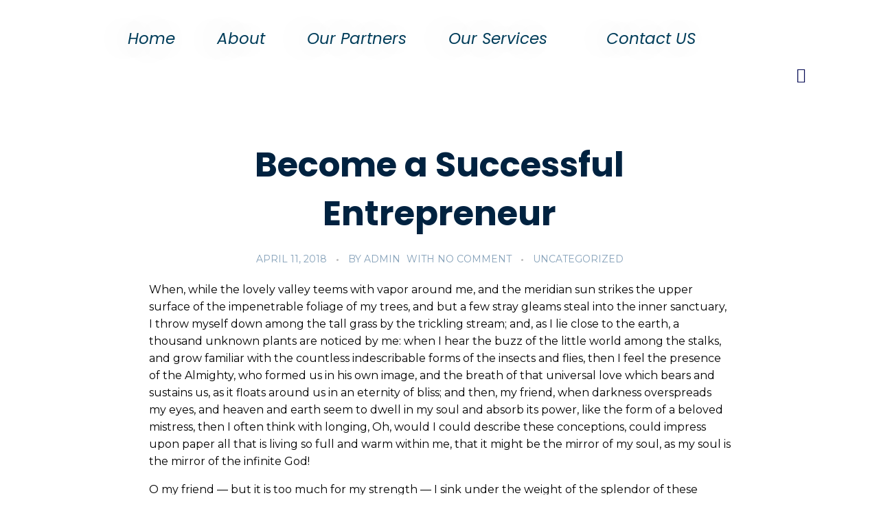

--- FILE ---
content_type: text/html; charset=UTF-8
request_url: https://qsoman.com/2018/04/11/become-a-successful-entrepreneur-3/
body_size: 18423
content:
<!DOCTYPE html>
<!--[if IE 9 ]>   <html class="no-js oldie ie9 ie" lang="en-US" > <![endif]-->
<!--[if (gt IE 9)|!(IE)]><!--> <html class="no-js" lang="en-US" > <!--<![endif]-->
<head>
        <meta charset="UTF-8" >
        <meta http-equiv="X-UA-Compatible" content="IE=edge">
        <!-- devices setting -->
        <meta name="viewport"   content="initial-scale=1,user-scalable=no,width=device-width">

<!-- outputs by wp_head -->
<title>Become a Successful Entrepreneur &#8211; qsoman</title>
<meta name='robots' content='max-image-preview:large' />
<link rel="alternate" type="application/rss+xml" title="qsoman &raquo; Feed" href="https://qsoman.com/feed/" />
<link rel="alternate" type="application/rss+xml" title="qsoman &raquo; Comments Feed" href="https://qsoman.com/comments/feed/" />
<link rel="alternate" type="application/rss+xml" title="qsoman &raquo; Become a Successful Entrepreneur Comments Feed" href="https://qsoman.com/2018/04/11/become-a-successful-entrepreneur-3/feed/" />
<link rel="alternate" title="oEmbed (JSON)" type="application/json+oembed" href="https://qsoman.com/wp-json/oembed/1.0/embed?url=https%3A%2F%2Fqsoman.com%2F2018%2F04%2F11%2Fbecome-a-successful-entrepreneur-3%2F" />
<link rel="alternate" title="oEmbed (XML)" type="text/xml+oembed" href="https://qsoman.com/wp-json/oembed/1.0/embed?url=https%3A%2F%2Fqsoman.com%2F2018%2F04%2F11%2Fbecome-a-successful-entrepreneur-3%2F&#038;format=xml" />
<style id='wp-img-auto-sizes-contain-inline-css'>
img:is([sizes=auto i],[sizes^="auto," i]){contain-intrinsic-size:3000px 1500px}
/*# sourceURL=wp-img-auto-sizes-contain-inline-css */
</style>
<style id='wp-emoji-styles-inline-css'>

	img.wp-smiley, img.emoji {
		display: inline !important;
		border: none !important;
		box-shadow: none !important;
		height: 1em !important;
		width: 1em !important;
		margin: 0 0.07em !important;
		vertical-align: -0.1em !important;
		background: none !important;
		padding: 0 !important;
	}
/*# sourceURL=wp-emoji-styles-inline-css */
</style>
<link rel='stylesheet' id='wp-block-library-css' href='https://qsoman.com/wp-includes/css/dist/block-library/style.min.css?ver=6.9' media='all' />
<style id='wp-block-paragraph-inline-css'>
.is-small-text{font-size:.875em}.is-regular-text{font-size:1em}.is-large-text{font-size:2.25em}.is-larger-text{font-size:3em}.has-drop-cap:not(:focus):first-letter{float:left;font-size:8.4em;font-style:normal;font-weight:100;line-height:.68;margin:.05em .1em 0 0;text-transform:uppercase}body.rtl .has-drop-cap:not(:focus):first-letter{float:none;margin-left:.1em}p.has-drop-cap.has-background{overflow:hidden}:root :where(p.has-background){padding:1.25em 2.375em}:where(p.has-text-color:not(.has-link-color)) a{color:inherit}p.has-text-align-left[style*="writing-mode:vertical-lr"],p.has-text-align-right[style*="writing-mode:vertical-rl"]{rotate:180deg}
/*# sourceURL=https://qsoman.com/wp-includes/blocks/paragraph/style.min.css */
</style>
<style id='global-styles-inline-css'>
:root{--wp--preset--aspect-ratio--square: 1;--wp--preset--aspect-ratio--4-3: 4/3;--wp--preset--aspect-ratio--3-4: 3/4;--wp--preset--aspect-ratio--3-2: 3/2;--wp--preset--aspect-ratio--2-3: 2/3;--wp--preset--aspect-ratio--16-9: 16/9;--wp--preset--aspect-ratio--9-16: 9/16;--wp--preset--color--black: #000000;--wp--preset--color--cyan-bluish-gray: #abb8c3;--wp--preset--color--white: #ffffff;--wp--preset--color--pale-pink: #f78da7;--wp--preset--color--vivid-red: #cf2e2e;--wp--preset--color--luminous-vivid-orange: #ff6900;--wp--preset--color--luminous-vivid-amber: #fcb900;--wp--preset--color--light-green-cyan: #7bdcb5;--wp--preset--color--vivid-green-cyan: #00d084;--wp--preset--color--pale-cyan-blue: #8ed1fc;--wp--preset--color--vivid-cyan-blue: #0693e3;--wp--preset--color--vivid-purple: #9b51e0;--wp--preset--gradient--vivid-cyan-blue-to-vivid-purple: linear-gradient(135deg,rgb(6,147,227) 0%,rgb(155,81,224) 100%);--wp--preset--gradient--light-green-cyan-to-vivid-green-cyan: linear-gradient(135deg,rgb(122,220,180) 0%,rgb(0,208,130) 100%);--wp--preset--gradient--luminous-vivid-amber-to-luminous-vivid-orange: linear-gradient(135deg,rgb(252,185,0) 0%,rgb(255,105,0) 100%);--wp--preset--gradient--luminous-vivid-orange-to-vivid-red: linear-gradient(135deg,rgb(255,105,0) 0%,rgb(207,46,46) 100%);--wp--preset--gradient--very-light-gray-to-cyan-bluish-gray: linear-gradient(135deg,rgb(238,238,238) 0%,rgb(169,184,195) 100%);--wp--preset--gradient--cool-to-warm-spectrum: linear-gradient(135deg,rgb(74,234,220) 0%,rgb(151,120,209) 20%,rgb(207,42,186) 40%,rgb(238,44,130) 60%,rgb(251,105,98) 80%,rgb(254,248,76) 100%);--wp--preset--gradient--blush-light-purple: linear-gradient(135deg,rgb(255,206,236) 0%,rgb(152,150,240) 100%);--wp--preset--gradient--blush-bordeaux: linear-gradient(135deg,rgb(254,205,165) 0%,rgb(254,45,45) 50%,rgb(107,0,62) 100%);--wp--preset--gradient--luminous-dusk: linear-gradient(135deg,rgb(255,203,112) 0%,rgb(199,81,192) 50%,rgb(65,88,208) 100%);--wp--preset--gradient--pale-ocean: linear-gradient(135deg,rgb(255,245,203) 0%,rgb(182,227,212) 50%,rgb(51,167,181) 100%);--wp--preset--gradient--electric-grass: linear-gradient(135deg,rgb(202,248,128) 0%,rgb(113,206,126) 100%);--wp--preset--gradient--midnight: linear-gradient(135deg,rgb(2,3,129) 0%,rgb(40,116,252) 100%);--wp--preset--font-size--small: 13px;--wp--preset--font-size--medium: 20px;--wp--preset--font-size--large: 36px;--wp--preset--font-size--x-large: 42px;--wp--preset--spacing--20: 0.44rem;--wp--preset--spacing--30: 0.67rem;--wp--preset--spacing--40: 1rem;--wp--preset--spacing--50: 1.5rem;--wp--preset--spacing--60: 2.25rem;--wp--preset--spacing--70: 3.38rem;--wp--preset--spacing--80: 5.06rem;--wp--preset--shadow--natural: 6px 6px 9px rgba(0, 0, 0, 0.2);--wp--preset--shadow--deep: 12px 12px 50px rgba(0, 0, 0, 0.4);--wp--preset--shadow--sharp: 6px 6px 0px rgba(0, 0, 0, 0.2);--wp--preset--shadow--outlined: 6px 6px 0px -3px rgb(255, 255, 255), 6px 6px rgb(0, 0, 0);--wp--preset--shadow--crisp: 6px 6px 0px rgb(0, 0, 0);}:where(.is-layout-flex){gap: 0.5em;}:where(.is-layout-grid){gap: 0.5em;}body .is-layout-flex{display: flex;}.is-layout-flex{flex-wrap: wrap;align-items: center;}.is-layout-flex > :is(*, div){margin: 0;}body .is-layout-grid{display: grid;}.is-layout-grid > :is(*, div){margin: 0;}:where(.wp-block-columns.is-layout-flex){gap: 2em;}:where(.wp-block-columns.is-layout-grid){gap: 2em;}:where(.wp-block-post-template.is-layout-flex){gap: 1.25em;}:where(.wp-block-post-template.is-layout-grid){gap: 1.25em;}.has-black-color{color: var(--wp--preset--color--black) !important;}.has-cyan-bluish-gray-color{color: var(--wp--preset--color--cyan-bluish-gray) !important;}.has-white-color{color: var(--wp--preset--color--white) !important;}.has-pale-pink-color{color: var(--wp--preset--color--pale-pink) !important;}.has-vivid-red-color{color: var(--wp--preset--color--vivid-red) !important;}.has-luminous-vivid-orange-color{color: var(--wp--preset--color--luminous-vivid-orange) !important;}.has-luminous-vivid-amber-color{color: var(--wp--preset--color--luminous-vivid-amber) !important;}.has-light-green-cyan-color{color: var(--wp--preset--color--light-green-cyan) !important;}.has-vivid-green-cyan-color{color: var(--wp--preset--color--vivid-green-cyan) !important;}.has-pale-cyan-blue-color{color: var(--wp--preset--color--pale-cyan-blue) !important;}.has-vivid-cyan-blue-color{color: var(--wp--preset--color--vivid-cyan-blue) !important;}.has-vivid-purple-color{color: var(--wp--preset--color--vivid-purple) !important;}.has-black-background-color{background-color: var(--wp--preset--color--black) !important;}.has-cyan-bluish-gray-background-color{background-color: var(--wp--preset--color--cyan-bluish-gray) !important;}.has-white-background-color{background-color: var(--wp--preset--color--white) !important;}.has-pale-pink-background-color{background-color: var(--wp--preset--color--pale-pink) !important;}.has-vivid-red-background-color{background-color: var(--wp--preset--color--vivid-red) !important;}.has-luminous-vivid-orange-background-color{background-color: var(--wp--preset--color--luminous-vivid-orange) !important;}.has-luminous-vivid-amber-background-color{background-color: var(--wp--preset--color--luminous-vivid-amber) !important;}.has-light-green-cyan-background-color{background-color: var(--wp--preset--color--light-green-cyan) !important;}.has-vivid-green-cyan-background-color{background-color: var(--wp--preset--color--vivid-green-cyan) !important;}.has-pale-cyan-blue-background-color{background-color: var(--wp--preset--color--pale-cyan-blue) !important;}.has-vivid-cyan-blue-background-color{background-color: var(--wp--preset--color--vivid-cyan-blue) !important;}.has-vivid-purple-background-color{background-color: var(--wp--preset--color--vivid-purple) !important;}.has-black-border-color{border-color: var(--wp--preset--color--black) !important;}.has-cyan-bluish-gray-border-color{border-color: var(--wp--preset--color--cyan-bluish-gray) !important;}.has-white-border-color{border-color: var(--wp--preset--color--white) !important;}.has-pale-pink-border-color{border-color: var(--wp--preset--color--pale-pink) !important;}.has-vivid-red-border-color{border-color: var(--wp--preset--color--vivid-red) !important;}.has-luminous-vivid-orange-border-color{border-color: var(--wp--preset--color--luminous-vivid-orange) !important;}.has-luminous-vivid-amber-border-color{border-color: var(--wp--preset--color--luminous-vivid-amber) !important;}.has-light-green-cyan-border-color{border-color: var(--wp--preset--color--light-green-cyan) !important;}.has-vivid-green-cyan-border-color{border-color: var(--wp--preset--color--vivid-green-cyan) !important;}.has-pale-cyan-blue-border-color{border-color: var(--wp--preset--color--pale-cyan-blue) !important;}.has-vivid-cyan-blue-border-color{border-color: var(--wp--preset--color--vivid-cyan-blue) !important;}.has-vivid-purple-border-color{border-color: var(--wp--preset--color--vivid-purple) !important;}.has-vivid-cyan-blue-to-vivid-purple-gradient-background{background: var(--wp--preset--gradient--vivid-cyan-blue-to-vivid-purple) !important;}.has-light-green-cyan-to-vivid-green-cyan-gradient-background{background: var(--wp--preset--gradient--light-green-cyan-to-vivid-green-cyan) !important;}.has-luminous-vivid-amber-to-luminous-vivid-orange-gradient-background{background: var(--wp--preset--gradient--luminous-vivid-amber-to-luminous-vivid-orange) !important;}.has-luminous-vivid-orange-to-vivid-red-gradient-background{background: var(--wp--preset--gradient--luminous-vivid-orange-to-vivid-red) !important;}.has-very-light-gray-to-cyan-bluish-gray-gradient-background{background: var(--wp--preset--gradient--very-light-gray-to-cyan-bluish-gray) !important;}.has-cool-to-warm-spectrum-gradient-background{background: var(--wp--preset--gradient--cool-to-warm-spectrum) !important;}.has-blush-light-purple-gradient-background{background: var(--wp--preset--gradient--blush-light-purple) !important;}.has-blush-bordeaux-gradient-background{background: var(--wp--preset--gradient--blush-bordeaux) !important;}.has-luminous-dusk-gradient-background{background: var(--wp--preset--gradient--luminous-dusk) !important;}.has-pale-ocean-gradient-background{background: var(--wp--preset--gradient--pale-ocean) !important;}.has-electric-grass-gradient-background{background: var(--wp--preset--gradient--electric-grass) !important;}.has-midnight-gradient-background{background: var(--wp--preset--gradient--midnight) !important;}.has-small-font-size{font-size: var(--wp--preset--font-size--small) !important;}.has-medium-font-size{font-size: var(--wp--preset--font-size--medium) !important;}.has-large-font-size{font-size: var(--wp--preset--font-size--large) !important;}.has-x-large-font-size{font-size: var(--wp--preset--font-size--x-large) !important;}
/*# sourceURL=global-styles-inline-css */
</style>

<style id='classic-theme-styles-inline-css'>
/*! This file is auto-generated */
.wp-block-button__link{color:#fff;background-color:#32373c;border-radius:9999px;box-shadow:none;text-decoration:none;padding:calc(.667em + 2px) calc(1.333em + 2px);font-size:1.125em}.wp-block-file__button{background:#32373c;color:#fff;text-decoration:none}
/*# sourceURL=/wp-includes/css/classic-themes.min.css */
</style>
<link rel='stylesheet' id='contact-form-7-css' href='https://qsoman.com/wp-content/plugins/contact-form-7/includes/css/styles.css?ver=5.8' media='all' />
<link rel='stylesheet' id='depicter-front-pre-css' href='https://qsoman.com/wp-content/plugins/depicter/resources/styles/player/depicter-pre.css?ver=1694524250' media='all' />
<link rel="preload" as="style" onload="this.rel='stylesheet';this.onload=null" id='depicter--front-common-css' href='https://qsoman.com/wp-content/plugins/depicter/resources/styles/player/depicter.css?ver=1694524250' media='all' />
<link rel='stylesheet' id='uaf_client_css-css' href='https://qsoman.com/wp-content/uploads/useanyfont/uaf.css?ver=1697439036' media='all' />
<link rel='stylesheet' id='wp-ulike-css' href='https://qsoman.com/wp-content/plugins/wp-ulike/assets/css/wp-ulike.min.css?ver=4.6.8' media='all' />
<link rel='stylesheet' id='auxin-base-css' href='https://qsoman.com/wp-content/themes/phlox-pro/css/base.css?ver=5.8.0' media='all' />
<link rel='stylesheet' id='auxin-front-icon-css' href='https://qsoman.com/wp-content/themes/phlox-pro/css/auxin-icon.css?ver=5.8.0' media='all' />
<link rel='stylesheet' id='auxin-main-css' href='https://qsoman.com/wp-content/themes/phlox-pro/css/main.css?ver=5.8.0' media='all' />
<link rel='stylesheet' id='auxin-child-css' href='https://qsoman.com/wp-content/themes/phlox-pro-child/style.css?ver=5.8.0' media='all' />
<link rel='stylesheet' id='auxin-custom-css' href='https://qsoman.com/wp-content/uploads/phlox-pro/custom.css?ver=6.7' media='all' />
<link rel='stylesheet' id='auxin-go-pricing-css' href='https://qsoman.com/wp-content/themes/phlox-pro/css/go-pricing.css?ver=5.8.0' media='all' />
<link rel='stylesheet' id='auxin-portfolio-css' href='https://qsoman.com/wp-content/themes/phlox-pro/css/portfolio.css?ver=2.3.10' media='all' />
<link rel='stylesheet' id='auxin-elementor-base-css' href='https://qsoman.com/wp-content/themes/phlox-pro/css/other/elementor.css?ver=5.8.0' media='all' />
<link rel='stylesheet' id='elementor-frontend-css' href='https://qsoman.com/wp-content/plugins/elementor/assets/css/frontend-lite.min.css?ver=3.16.0' media='all' />
<link rel='stylesheet' id='elementor-post-3208-css' href='https://qsoman.com/wp-content/uploads/elementor/css/post-3208.css?ver=1735721495' media='all' />
<link rel='stylesheet' id='elementor-post-3209-css' href='https://qsoman.com/wp-content/uploads/elementor/css/post-3209.css?ver=1735715939' media='all' />
<link rel='stylesheet' id='google-fonts-1-css' href='https://fonts.googleapis.com/css?family=Poppins%3A100%2C100italic%2C200%2C200italic%2C300%2C300italic%2C400%2C400italic%2C500%2C500italic%2C600%2C600italic%2C700%2C700italic%2C800%2C800italic%2C900%2C900italic%7CMontserrat%3A100%2C100italic%2C200%2C200italic%2C300%2C300italic%2C400%2C400italic%2C500%2C500italic%2C600%2C600italic%2C700%2C700italic%2C800%2C800italic%2C900%2C900italic&#038;display=auto&#038;ver=6.9' media='all' />
<link rel='stylesheet' id='elementor-icons-shared-0-css' href='https://qsoman.com/wp-content/plugins/elementor/assets/lib/font-awesome/css/fontawesome.min.css?ver=5.15.3' media='all' />
<link rel='stylesheet' id='elementor-icons-fa-solid-css' href='https://qsoman.com/wp-content/plugins/elementor/assets/lib/font-awesome/css/solid.min.css?ver=5.15.3' media='all' />
<link rel="preconnect" href="https://fonts.gstatic.com/" crossorigin><script src="https://qsoman.com/wp-includes/js/jquery/jquery.min.js?ver=3.7.1" id="jquery-core-js"></script>
<script src="https://qsoman.com/wp-includes/js/jquery/jquery-migrate.min.js?ver=3.4.1" id="jquery-migrate-js"></script>
<script src="https://qsoman.com/wp-content/plugins/auxin-pro-tools/admin/assets/js/elementor/widgets.js?ver=1.9.7" id="auxin-elementor-pro-widgets-js"></script>
<script id="auxin-modernizr-js-extra">
var auxin = {"ajax_url":"https://qsoman.com/wp-admin/admin-ajax.php","is_rtl":"","is_reponsive":"1","is_framed":"","frame_width":"20","wpml_lang":"en","uploadbaseurl":"https://qsoman.com/wp-content/uploads","nonce":"0bb43219e3"};
//# sourceURL=auxin-modernizr-js-extra
</script>
<script id="auxin-modernizr-js-before">
/* < ![CDATA[ */
function auxinNS(n){for(var e=n.split("."),a=window,i="",r=e.length,t=0;r>t;t++)"window"!=e[t]&&(i=e[t],a[i]=a[i]||{},a=a[i]);return a;}
/* ]]> */
//# sourceURL=auxin-modernizr-js-before
</script>
<script src="https://qsoman.com/wp-content/themes/phlox-pro/js/solo/modernizr-custom.min.js?ver=5.8.0" id="auxin-modernizr-js"></script>
<link rel="https://api.w.org/" href="https://qsoman.com/wp-json/" /><link rel="alternate" title="JSON" type="application/json" href="https://qsoman.com/wp-json/wp/v2/posts/3258" /><link rel="EditURI" type="application/rsd+xml" title="RSD" href="https://qsoman.com/xmlrpc.php?rsd" />
<meta name="generator" content="WordPress 6.9" />
<link rel="canonical" href="https://qsoman.com/2018/04/11/become-a-successful-entrepreneur-3/" />
<link rel='shortlink' href='https://qsoman.com/?p=3258' />
    <meta name="title"       content="Become a Successful Entrepreneur" />
    <meta name="description" content="When, while the lovely valley teems with vapor around me, and the meridian sun strikes the upper surface of the impenetrable foliage of my trees, and but a few stray gleams steal into the inner sanctuary, I throw myself down among the tall grass by the trickling stream; and, as I lie close to the [&hellip;]" />
    <!-- Chrome, Firefox OS and Opera -->
<meta name="theme-color" content="rgb(254, 219, 3)" />
<!-- Windows Phone -->
<meta name="msapplication-navbutton-color" content="rgb(254, 219, 3)" />
<!-- iOS Safari -->
<meta name="apple-mobile-web-app-capable" content="yes">
<meta name="apple-mobile-web-app-status-bar-style" content="black-translucent">

<!-- pingback -->
<link rel="pingback" href="https://qsoman.com/xmlrpc.php">
<meta name="generator" content="Elementor 3.16.0; features: e_dom_optimization, e_optimized_assets_loading, e_optimized_css_loading, additional_custom_breakpoints; settings: css_print_method-external, google_font-enabled, font_display-auto">
<style>.recentcomments a{display:inline !important;padding:0 !important;margin:0 !important;}</style><link rel="icon" href="https://qsoman.com/wp-content/uploads/2020/03/QS-NEW-LOGO-V1-150x150.png" sizes="32x32" />
<link rel="icon" href="https://qsoman.com/wp-content/uploads/2020/03/QS-NEW-LOGO-V1-200x200.png" sizes="192x192" />
<link rel="apple-touch-icon" href="https://qsoman.com/wp-content/uploads/2020/03/QS-NEW-LOGO-V1-200x200.png" />
<meta name="msapplication-TileImage" content="https://qsoman.com/wp-content/uploads/2020/03/QS-NEW-LOGO-V1-300x300.png" />
<!-- end wp_head -->
<link rel='stylesheet' id='elementor-icons-css' href='https://qsoman.com/wp-content/plugins/elementor/assets/lib/eicons/css/elementor-icons.min.css?ver=5.23.0' media='all' />
<link rel='stylesheet' id='swiper-css' href='https://qsoman.com/wp-content/plugins/elementor/assets/lib/swiper/css/swiper.min.css?ver=5.3.6' media='all' />
<link rel='stylesheet' id='elementor-post-3210-css' href='https://qsoman.com/wp-content/uploads/elementor/css/post-3210.css?ver=1735715939' media='all' />
<link rel='stylesheet' id='auxin-elementor-widgets-css' href='https://qsoman.com/wp-content/plugins/auxin-elements/admin/assets/css/elementor-widgets.css?ver=2.17.9' media='all' />
<link rel='stylesheet' id='mediaelement-css' href='https://qsoman.com/wp-includes/js/mediaelement/mediaelementplayer-legacy.min.css?ver=4.2.17' media='all' />
<link rel='stylesheet' id='wp-mediaelement-css' href='https://qsoman.com/wp-includes/js/mediaelement/wp-mediaelement.min.css?ver=6.9' media='all' />
<link rel='stylesheet' id='font-awesome-5-all-css' href='https://qsoman.com/wp-content/plugins/elementor/assets/lib/font-awesome/css/all.min.css?ver=3.16.0' media='all' />
<link rel='stylesheet' id='font-awesome-4-shim-css' href='https://qsoman.com/wp-content/plugins/elementor/assets/lib/font-awesome/css/v4-shims.min.css?ver=3.16.0' media='all' />
<link rel='stylesheet' id='google-fonts-2-css' href='https://fonts.googleapis.com/css?family=Roboto%3A100%2C100italic%2C200%2C200italic%2C300%2C300italic%2C400%2C400italic%2C500%2C500italic%2C600%2C600italic%2C700%2C700italic%2C800%2C800italic%2C900%2C900italic%7CRoboto+Slab%3A100%2C100italic%2C200%2C200italic%2C300%2C300italic%2C400%2C400italic%2C500%2C500italic%2C600%2C600italic%2C700%2C700italic%2C800%2C800italic%2C900%2C900italic&#038;display=auto&#038;ver=6.9' media='all' />
</head>


<body class="wp-singular post-template-default single single-post postid-3258 single-format-standard wp-custom-logo wp-theme-phlox-pro wp-child-theme-phlox-pro-child auxin-pro elementor-default elementor-kit-3210 phlox-pro aux-dom-unready aux-full-width aux-resp aux-s-fhd  aux-page-animation-off _auxels"  data-framed="">


<div id="inner-body">

    <header class="aux-elementor-header" id="site-elementor-header" itemscope="itemscope" itemtype="https://schema.org/WPHeader" data-sticky-height="80"  >
        <div class="aux-wrapper">
            <div class="aux-header aux-header-elements-wrapper">
            		<div data-elementor-type="header" data-elementor-id="3208" class="elementor elementor-3208">
									<section class="elementor-section elementor-top-section elementor-element elementor-element-176823ac elementor-section-content-middle aux-header elementor-section-boxed elementor-section-height-default elementor-section-height-default" data-id="176823ac" data-element_type="section" data-settings="{&quot;background_background&quot;:&quot;classic&quot;}">
						<div class="elementor-container elementor-column-gap-no">
					<div class="aux-parallax-section elementor-column elementor-col-33 elementor-top-column elementor-element elementor-element-7b972ef4" data-id="7b972ef4" data-element_type="column">
			<div class="elementor-widget-wrap">
									</div>
		</div>
				<div class="aux-parallax-section elementor-column elementor-col-66 elementor-top-column elementor-element elementor-element-47cfe06e" data-id="47cfe06e" data-element_type="column">
			<div class="elementor-widget-wrap elementor-element-populated">
								<div class="elementor-element elementor-element-5277b075 elementor-widget__width-initial elementor-widget elementor-widget-aux_menu_box" data-id="5277b075" data-element_type="widget" data-widget_type="aux_menu_box.default">
				<div class="elementor-widget-container">
			<div class="aux-elementor-header-menu aux-nav-menu-element aux-nav-menu-element-5277b075"><div class="aux-burger-box" data-target-panel="overlay" data-target-content=".elementor-element-5277b075 .aux-master-menu"><div class="aux-burger aux-thick-large"><span class="mid-line"></span></div></div><!-- start master menu -->
<nav id="master-menu-elementor-5277b075" class="menu-top-menu-container">

	<ul id="menu-top-menu" class="aux-master-menu aux-no-js aux-skin-classic aux-with-indicator aux-horizontal" data-type="horizontal"  data-switch-type="toggle" data-switch-parent=".elementor-element-5277b075 .aux-fs-popup .aux-fs-menu" data-switch-width="693"  >
		<!-- start single menu -->
		<li id="menu-item-3265" class="a1i0s0 menu-item menu-item-type-post_type menu-item-object-page menu-item-home menu-item-3265 aux-menu-depth-0 aux-menu-root-1 aux-menu-item">
			<a href="https://qsoman.com/" class="aux-item-content">
				<span class="aux-menu-label">Home</span>
			</a>
		</li>
		<!-- end single menu -->
		<!-- start single menu -->
		<li id="menu-item-3266" class="a1i0s0 menu-item menu-item-type-post_type menu-item-object-page menu-item-3266 aux-menu-depth-0 aux-menu-root-2 aux-menu-item">
			<a href="https://qsoman.com/about/" class="aux-item-content">
				<span class="aux-menu-label">About</span>
			</a>
		</li>
		<!-- end single menu -->
		<!-- start single menu -->
		<li id="menu-item-3267" class="a1i0s0 menu-item menu-item-type-post_type menu-item-object-page menu-item-3267 aux-menu-depth-0 aux-menu-root-3 aux-menu-item">
			<a href="https://qsoman.com/our-partners/" class="aux-item-content">
				<span class="aux-menu-label">Our Partners</span>
			</a>
		</li>
		<!-- end single menu -->

		<!-- start submenu -->
		<li id="menu-item-3344" class="menu-item menu-item-type-post_type menu-item-object-page menu-item-has-children menu-item-3344 aux-menu-depth-0 aux-menu-root-4 aux-menu-item">
			<a href="https://qsoman.com/our-services/" class="aux-item-content">
				<span class="aux-menu-label">Our services</span>
			</a>

		<ul class="sub-menu aux-submenu">
			<li id="menu-item-3353" class="menu-item menu-item-type-post_type menu-item-object-page menu-item-3353 aux-menu-depth-1 aux-menu-item">
				<a href="https://qsoman.com/oil-gas-upstream-services/" class="aux-item-content">
					<span class="aux-menu-label">Oil &#038; Gas Upstream Services</span>
				</a>
			</li>
			<li id="menu-item-3352" class="menu-item menu-item-type-post_type menu-item-object-page menu-item-3352 aux-menu-depth-1 aux-menu-item">
				<a href="https://qsoman.com/oil-gas-downstream-services/" class="aux-item-content">
					<span class="aux-menu-label">Oil &#038; Gas Downstream Services</span>
				</a>
			</li>
			<li id="menu-item-3351" class="menu-item menu-item-type-post_type menu-item-object-page menu-item-3351 aux-menu-depth-1 aux-menu-item">
				<a href="https://qsoman.com/engineering-construction/" class="aux-item-content">
					<span class="aux-menu-label">Engineering &#038; Construction</span>
				</a>
			</li>
		</ul>
		</li>
		<!-- end submenu -->
		<!-- start single menu -->
		<li id="menu-item-3269" class="a1i0s0 menu-item menu-item-type-post_type menu-item-object-page menu-item-3269 aux-menu-depth-0 aux-menu-root-5 aux-menu-item">
			<a href="https://qsoman.com/contact/" class="aux-item-content">
				<span class="aux-menu-label">Contact US</span>
			</a>
		</li>
		<!-- end single menu -->
	</ul>

</nav>
<!-- end master menu -->
<section class="aux-fs-popup aux-fs-menu-layout-center aux-indicator"><div class="aux-panel-close"><div class="aux-close aux-cross-symbol aux-thick-medium"></div></div><div class="aux-fs-menu" data-menu-title=""></div></section></div><style>@media only screen and (min-width: 694px) { .elementor-element-5277b075 .aux-burger-box { display: none } }</style>		</div>
				</div>
				<div class="elementor-element elementor-element-3531a503 elementor-widget__width-initial elementor-hidden-tablet elementor-hidden-phone elementor-widget elementor-widget-aux_search_box" data-id="3531a503" data-element_type="widget" data-widget_type="aux_search_box.default">
				<div class="elementor-widget-container">
			    <div  class="aux-search-section aux-search-elementor-element">
            <button class="aux-search-icon  auxicon-search-4 aux-overlay-search "></button>
            </div>

		</div>
				</div>
					</div>
		</div>
							</div>
		</section>
							</div>
		            </div><!-- end of header-elements -->
        </div><!-- end of wrapper -->
    </header><!-- end header -->

    <main id="main" class="aux-main aux-territory  aux-single aux-boxed-container aux-content-top-margin no-sidebar aux-sidebar-style-border aux-user-entry" >
        <div class="aux-wrapper">
            <div class="aux-container aux-fold">

                <div id="primary" class="aux-primary" >
                    <div class="content" role="main"  >

                                                            <article class="aux-medium-context post-3258 post type-post status-publish format-standard hentry category-uncategorized" >

                                                                                        <div class="entry-main">

                                                <header class="entry-header aux-text-align-center">
                                                <h1 class="entry-title ">Become a Successful Entrepreneur</h1>                                                    <div class="entry-format">
                                                        <div class="post-format"> </div>
                                                    </div>
                                                </header>

                                                                                                <div class="entry-info aux-text-align-center">
                                                                                                        <div class="entry-date"><time datetime="2018-04-11T09:18:45+00:00" >April 11, 2018</time></div>
                                                                                                        <div class="entry-author">
                                                        <span class="meta-sep">by</span>
                                                        <span class="author vcard">
                                                            <a href="https://qsoman.com/author/admin/" rel="author" title="View all posts by admin" >
                                                                admin                                                            </a>
                                                        </span>
                                                    </div>
                                                                                                        <div class="entry-comments">
                                                        <span class="meta-sep">with</span>
                                                        <span class="meta-comment">no comment</span>
                                                    </div>
                                                                                                        <div class="entry-tax">
                                                                                                                <a href="https://qsoman.com/category/uncategorized/" title="View all posts in Uncategorized" rel="category" >Uncategorized</a>                                                    </div>
                                                                                                    </div>
                                                
                                                <div class="entry-content">
                                                    
<p>When, while the lovely valley teems with vapor around me, and the meridian sun strikes the upper surface of the impenetrable foliage of my trees, and but a few stray gleams steal into the inner sanctuary, I throw myself down among the tall grass by the trickling stream; and, as I lie close to the earth, a thousand unknown plants are noticed by me: when I hear the buzz of the little world among the stalks, and grow familiar with the countless indescribable forms of the insects and flies, then I feel the presence of the Almighty, who formed us in his own image, and the breath of that universal love which bears and sustains us, as it floats around us in an eternity of bliss; and then, my friend, when darkness overspreads my eyes, and heaven and earth seem to dwell in my soul and absorb its power, like the form of a beloved mistress, then I often think with longing, Oh, would I could describe these conceptions, could impress upon paper all that is living so full and warm within me, that it might be the mirror of my soul, as my soul is the mirror of the infinite God!</p>



<p>O my friend — but it is too much for my strength — I sink under the weight of the splendor of these visions! A wonderful serenity has taken possession of my entire soul, like these sweet mornings of spring which I enjoy with my whole heart. I am alone, and feel the charm of existence in this spot, which was created for the bliss of souls like mine.</p>



<p>I am so happy, my dear friend, so absorbed in the exquisite sense of mere tranquil existence, that I neglect my talents. I should be incapable of drawing a single stroke at the present moment; and yet I feel that I never was a greater artist than now.</p>



<p>When, while the lovely valley teems with vapor around me, and the meridian sun strikes the upper surface of the impenetrable foliage of my trees, and but a few stray gleams steal into the inner sanctuary, I throw myself down among the tall grass by the trickling stream; and, as I lie close to the earth, a thousand unknown plants are noticed by me: when I hear the buzz of the little world among the stalks, and grow familiar with the countless indescribable forms of the insects and flies, then I feel the presence of the Almighty, who formed us in his own image, and the breath of that universal love which bears and sustains us, as it floats around us in an eternity of bliss; and then, my friend, when darkness overspreads my eyes, and heaven and earth seem to dwell in my soul and absorb its power, like the form of a beloved mistress, then I often think with longing, Oh, would I could describe these conceptions, could impress upon paper all that is living so full and warm within me.</p>
<div class="clear"></div>                                                </div>

                                                                                                <footer class="entry-meta">
                                                                                                                                                        <div class="entry-tax"><span>Tags: No tags</span></div>
                                                                                                            <div class="aux-single-post-share">
                                                             <div class="aux-tooltip-socials aux-tooltip-dark aux-socials aux-icon-left aux-medium aux-tooltip-social-no-text"  >
                                                                 <span class="aux-icon auxicon-share" ></span>
                                                             </div>
                                                         </div>
                                                    
                                                </footer>
                                                                                            </div>


                                            

                                            
                                       </article>


<!-- You can start editing here. -->


        <!-- If comments are open, but there are no comments. -->

    


	<div id="respond" class="comment-respond">
		<h3 id="reply-title" class="comment-reply-title"><span>Add a Comment</span> <small><a rel="nofollow" id="cancel-comment-reply-link" href="/2018/04/11/become-a-successful-entrepreneur-3/#respond" style="display:none;">Cancel reply</a></small></h3><form action="https://qsoman.com/wp-comments-post.php" method="post" id="commentform" class="aux-modern-form "><p class = "comment-notes">Your email address will not be published. Required fields are marked *</p><div class = "aux-input-group aux-inline-inputs"><label for = "author">Name (required)</label><input type="text"  name="author" id="author"  value="" size="22" aria-required='true' required /><div class="aux-modern-form-border"></div></div>
<div class = "aux-input-group aux-inline-inputs"><label for = "email">E-Mail (required)</label><input type="email" name="email"  id="email"   value="" aria-required='true' required /><div class="aux-modern-form-border"></div></div>
<div class = "aux-input-group aux-inline-inputs"><label for = "url">Website</label><input type="url"   name="url"    id="url"     value="" size="22" /><div class="aux-modern-form-border"></div></div>
<div class="aux-form-cookies-consent comment-form-cookies-consent"><input id="wp-comment-cookies-consent" name="wp-comment-cookies-consent" class="aux-checkbox" type="checkbox" value="yes" /><label for="wp-comment-cookies-consent">Save my name, email, and website in this browser for the next time I comment.</label></div>
<div class="aux-input-group aux-block-inputs"><label for = "comment">Comment</label><textarea name="comment" id="comment" cols="58" rows="10"  ></textarea><div class="aux-modern-form-border"></div></div><p class="form-submit"><input name="submit" type="submit" id="submit" class="submit" value="Submit" /> <input type='hidden' name='comment_post_ID' value='3258' id='comment_post_ID' />
<input type='hidden' name='comment_parent' id='comment_parent' value='0' />
</p><p style="display: none;"><input type="hidden" id="akismet_comment_nonce" name="akismet_comment_nonce" value="4d15cab5d1" /></p><p style="display: none !important;"><label>&#916;<textarea name="ak_hp_textarea" cols="45" rows="8" maxlength="100"></textarea></label><input type="hidden" id="ak_js_1" name="ak_js" value="105"/><script>document.getElementById( "ak_js_1" ).setAttribute( "value", ( new Date() ).getTime() );</script></p></form>	</div><!-- #respond -->
	
                    </div><!-- end content -->
                </div><!-- end primary -->


                

            </div><!-- end container -->
        </div><!-- end wrapper -->
    </main><!-- end main -->

    <footer class="aux-elementor-footer" itemscope="itemscope" itemtype="https://schema.org/WPFooter" role="contentinfo"  >
        <div class="aux-wrapper">
        		<div data-elementor-type="footer" data-elementor-id="3209" class="elementor elementor-3209">
									<section class="elementor-section elementor-top-section elementor-element elementor-element-562be3da elementor-section-boxed elementor-section-height-default elementor-section-height-default" data-id="562be3da" data-element_type="section" data-settings="{&quot;background_background&quot;:&quot;classic&quot;}">
						<div class="elementor-container elementor-column-gap-no">
					<div class="aux-parallax-section elementor-column elementor-col-100 elementor-top-column elementor-element elementor-element-351fcee8" data-id="351fcee8" data-element_type="column">
			<div class="elementor-widget-wrap elementor-element-populated">
								<div class="elementor-element elementor-element-2812d6dd elementor-widget elementor-widget-aux_image" data-id="2812d6dd" data-element_type="widget" data-widget_type="aux_image.default">
				<div class="elementor-widget-container">
			<section class="widget-container aux-widget-image aux-alignnone aux-parent-au42d7c594">
    <div class="aux-media-hint-frame ">
        <div class="aux-media-image " >
        
            

            
            <img width="600" height="600" src="https://qsoman.com/wp-content/uploads/2022/04/logo20.png" class="aux-attachment aux-featured-image aux-attachment-id-1276" alt="logo20" data-ratio="1" data-original-w="600" />            
                </div>
    </div>

</section><!-- widget-container -->		</div>
				</div>
				<div class="elementor-element elementor-element-eca9ca4 elementor-widget elementor-widget-aux_modern_heading" data-id="eca9ca4" data-element_type="widget" data-widget_type="aux_modern_heading.default">
				<div class="elementor-widget-container">
			<section class="aux-widget-modern-heading">
            <div class="aux-widget-inner"><h6 class="aux-modern-heading-primary">
</h6><h3 class="aux-modern-heading-secondary"><span class="aux-head-before">Looking For A Quality  For Your </span><span class="aux-head-highlight">Next Project?</span></h3></div>
        </section>		</div>
				</div>
				<div class="elementor-element elementor-element-9bea39f elementor-widget__width-auto elementor-widget elementor-widget-aux_button" data-id="9bea39f" data-element_type="widget" data-widget_type="aux_button.default">
				<div class="elementor-widget-container">
			<a  href="mailto:info@qsoman.com" target="_self"   class="aux-button aux-large aux-carmine-pink aux-curve aux-none aux-uppercase" ><span class="aux-overlay"></span><span class="aux-text">Contact Us</span><i aria-hidden="true" class="aux-icon fas fa-arrow-circle-right"></i></a>		</div>
				</div>
					</div>
		</div>
							</div>
		</section>
				<section class="elementor-section elementor-top-section elementor-element elementor-element-7e866da7 elementor-section-boxed elementor-section-height-default elementor-section-height-default" data-id="7e866da7" data-element_type="section">
						<div class="elementor-container elementor-column-gap-no">
					<div class="aux-parallax-section elementor-column elementor-col-33 elementor-top-column elementor-element elementor-element-260f328d" data-id="260f328d" data-element_type="column">
			<div class="elementor-widget-wrap elementor-element-populated">
								<div class="elementor-element elementor-element-6eaa8438 elementor-widget elementor-widget-aux_image" data-id="6eaa8438" data-element_type="widget" data-widget_type="aux_image.default">
				<div class="elementor-widget-container">
			<section class="widget-container aux-widget-image aux-alignnone aux-parent-au04d2ac8e">
    <div class="aux-media-hint-frame ">
        <div class="aux-media-image " >
        
            

            
            <img width="200" height="200" src="https://qsoman.com/wp-content/uploads/2020/03/QS-NEW-LOGO-V1-200x200.png" class="aux-attachment aux-featured-image aux-attachment-id-3546" alt="QS NEW LOGO V1" srcset="https://qsoman.com/wp-content/uploads/2020/03/QS-NEW-LOGO-V1-150x150.png 150w,https://qsoman.com/wp-content/uploads/2020/03/QS-NEW-LOGO-V1-300x300.png 300w,https://qsoman.com/wp-content/uploads/2020/03/QS-NEW-LOGO-V1-768x768.png 768w,https://qsoman.com/wp-content/uploads/2020/03/QS-NEW-LOGO-V1-1024x1024.png 1024w,https://qsoman.com/wp-content/uploads/2020/03/QS-NEW-LOGO-V1-200x200.png 200w" data-ratio="1" data-original-w="1500" sizes="(max-width:479px) 480px,(max-width:767px) 768px,(max-width:1023px) 1024px,200px" />            
                </div>
    </div>

</section><!-- widget-container -->		</div>
				</div>
					</div>
		</div>
				<div class="aux-parallax-section elementor-column elementor-col-33 elementor-top-column elementor-element elementor-element-3fe3983d" data-id="3fe3983d" data-element_type="column">
			<div class="elementor-widget-wrap elementor-element-populated">
								<div class="elementor-element elementor-element-638a2edc elementor-widget elementor-widget-heading" data-id="638a2edc" data-element_type="widget" data-widget_type="heading.default">
				<div class="elementor-widget-container">
			<style>/*! elementor - v3.16.0 - 12-09-2023 */
.elementor-heading-title{padding:0;margin:0;line-height:1}.elementor-widget-heading .elementor-heading-title[class*=elementor-size-]>a{color:inherit;font-size:inherit;line-height:inherit}.elementor-widget-heading .elementor-heading-title.elementor-size-small{font-size:15px}.elementor-widget-heading .elementor-heading-title.elementor-size-medium{font-size:19px}.elementor-widget-heading .elementor-heading-title.elementor-size-large{font-size:29px}.elementor-widget-heading .elementor-heading-title.elementor-size-xl{font-size:39px}.elementor-widget-heading .elementor-heading-title.elementor-size-xxl{font-size:59px}</style><h2 class="elementor-heading-title elementor-size-default">Contact Us
</h2>		</div>
				</div>
				<div class="elementor-element elementor-element-58977da5 elementor-widget elementor-widget-aux_icon_list" data-id="58977da5" data-element_type="widget" data-widget_type="aux_icon_list.default">
				<div class="elementor-widget-container">
			<section class="widget-container aux-widget-icon-list aux-parent-audd579747"><div class="widget-inner"><div class="aux-widget-icon-list-inner"><ul class="aux-icon-list-items aux-direction-default"><li class="aux-icon-list-item aux-list-item-has-icon aux-icon-list-item-1afd032 elementor-repeater-item-1afd032"><span class="aux-icon-list-text">Address:   AlKhwair, Muscat, Sultanate of Oman</span></li><li class="aux-icon-list-item aux-list-item-has-icon aux-icon-list-item-654f41e elementor-repeater-item-654f41e"><span class="aux-icon-list-text">Phone: +968 24219344</span></li><li class="aux-icon-list-item aux-list-item-has-icon aux-icon-list-item-3b83bc8 elementor-repeater-item-3b83bc8"><span class="aux-icon-list-text">Email: info@qsoman.com</span></li></ul></div></div></section><!-- widget-container -->		</div>
				</div>
					</div>
		</div>
				<div class="aux-parallax-section elementor-column elementor-col-33 elementor-top-column elementor-element elementor-element-14416244" data-id="14416244" data-element_type="column">
			<div class="elementor-widget-wrap elementor-element-populated">
								<div class="elementor-element elementor-element-6794cdd8 elementor-widget elementor-widget-aux_modern_heading" data-id="6794cdd8" data-element_type="widget" data-widget_type="aux_modern_heading.default">
				<div class="elementor-widget-container">
			<section class="aux-widget-modern-heading">
            <div class="aux-widget-inner"><h6 class="aux-modern-heading-primary">Social Media</h6></div>
        </section>		</div>
				</div>
				<div class="elementor-element elementor-element-5e6f91b1 elementor-widget elementor-widget-aux_icon_list" data-id="5e6f91b1" data-element_type="widget" data-widget_type="aux_icon_list.default">
				<div class="elementor-widget-container">
			<section class="widget-container aux-widget-icon-list aux-parent-aue155e83a"><div class="widget-inner"><div class="aux-widget-icon-list-inner"><ul class="aux-icon-list-items aux-direction-horizontal"><li class="aux-icon-list-item aux-list-item-has-icon aux-icon-list-item-8bd19d1 elementor-repeater-item-8bd19d1"><a class="aux-icon-list-link" href="https://twitter.com/Qs_oman"><span class="aux-icon-list-icon auxicon-twitter"></span></a></li><li class="aux-icon-list-item aux-list-item-has-icon aux-icon-list-item-20a079d elementor-repeater-item-20a079d"><a class="aux-icon-list-link" href="https://www.linkedin.com/company/quartet-solutions-l-l-c/%20%20"><span class="aux-icon-list-icon auxicon-linkedin"></span></a></li></ul></div></div></section><!-- widget-container -->		</div>
				</div>
					</div>
		</div>
							</div>
		</section>
				<section class="elementor-section elementor-top-section elementor-element elementor-element-aba512b elementor-section-content-middle elementor-section-boxed elementor-section-height-default elementor-section-height-default" data-id="aba512b" data-element_type="section" data-settings="{&quot;background_background&quot;:&quot;classic&quot;}">
						<div class="elementor-container elementor-column-gap-no">
					<div class="aux-parallax-section elementor-column elementor-col-100 elementor-top-column elementor-element elementor-element-027a784" data-id="027a784" data-element_type="column">
			<div class="elementor-widget-wrap elementor-element-populated">
								<div class="elementor-element elementor-element-0d76b97 elementor-widget elementor-widget-aux_copyright" data-id="0d76b97" data-element_type="widget" data-widget_type="aux_copyright.default">
				<div class="elementor-widget-container">
			<small>&copy; 2026 qsoman. All rights reserved.</small>		</div>
				</div>
					</div>
		</div>
							</div>
		</section>
							</div>
		        </div><!-- end of wrapper -->
    </footer><!-- end footer -->

</div><!--! end of #inner-body -->

    <div class="aux-hidden-blocks">

        <section id="offmenu" class="aux-offcanvas-menu aux-pin-left" >
            <div class="aux-panel-close">
                <div class="aux-close aux-cross-symbol aux-thick-medium"></div>
            </div>
            <div class="offcanvas-header">
            </div>
            <div class="offcanvas-content">
            </div>
            <div class="offcanvas-footer">
            </div>
        </section>
        <!-- offcanvas section -->

        <section id="offcart" class="aux-offcanvas-menu aux-offcanvas-cart aux-pin-left" >
            <div class="aux-panel-close">
                <div class="aux-close aux-cross-symbol aux-thick-medium"></div>
            </div>
            <div class="offcanvas-header">
                Shopping Basket            </div>
            <div class="aux-cart-wrapper aux-elegant-cart aux-offcart-content">
            </div>
        </section>
        <!-- cartcanvas section -->

                <section id="fs-menu-search" class="aux-fs-popup  aux-fs-menu-layout-center aux-indicator">
            <div class="aux-panel-close">
                <div class="aux-close aux-cross-symbol aux-thick-medium"></div>
            </div>
            <div class="aux-fs-menu">
                        </div>
            <div class="aux-fs-search">
                <div  class="aux-search-section ">
                <div  class="aux-search-form ">
            <form action="https://qsoman.com/" method="get" >
            <div class="aux-search-input-form">
                            <input type="text" class="aux-search-field"  placeholder="Type here.." name="s" autocomplete="off" />
                                    </div>
                            <input type="submit" class="aux-black aux-search-submit aux-uppercase" value="Search" >
                        </form>
        </div><!-- end searchform -->
                </div>

            </div>
        </section>
        <!-- fullscreen search and menu -->
                <section id="fs-search" class="aux-fs-popup aux-search-overlay  has-ajax-form">
            <div class="aux-panel-close">
                <div class="aux-close aux-cross-symbol aux-thick-medium"></div>
            </div>
            <div class="aux-search-field">

            <div  class="aux-search-section aux-404-search">
                <div  class="aux-search-form aux-iconic-search">
            <form action="https://qsoman.com/" method="get" >
            <div class="aux-search-input-form">
                            <input type="text" class="aux-search-field"  placeholder="Search..." name="s" autocomplete="off" />
                                    </div>
                            <div class="aux-submit-icon-container auxicon-search-4 ">
                    <input type="submit" class="aux-iconic-search-submit" value="Search" >
                </div>
                        </form>
        </div><!-- end searchform -->
                </div>

            </div>
        </section>
        <!-- fullscreen search-->

        <div class="aux-scroll-top"></div>
    </div>

    <div class="aux-goto-top-btn aux-align-btn-right" data-animate-scroll="1"><div class="aux-hover-slide aux-arrow-nav aux-round aux-outline">    <span class="aux-overlay"></span>    <span class="aux-svg-arrow aux-h-small-up"></span>    <span class="aux-hover-arrow aux-svg-arrow aux-h-small-up aux-white"></span></div></div>
<!-- outputs by wp_footer -->
<script type="speculationrules">
{"prefetch":[{"source":"document","where":{"and":[{"href_matches":"/*"},{"not":{"href_matches":["/wp-*.php","/wp-admin/*","/wp-content/uploads/*","/wp-content/*","/wp-content/plugins/*","/wp-content/themes/phlox-pro-child/*","/wp-content/themes/phlox-pro/*","/*\\?(.+)"]}},{"not":{"selector_matches":"a[rel~=\"nofollow\"]"}},{"not":{"selector_matches":".no-prefetch, .no-prefetch a"}}]},"eagerness":"conservative"}]}
</script>
<script src="https://qsoman.com/wp-includes/js/imagesloaded.min.js?ver=5.0.0" id="imagesloaded-js"></script>
<script src="https://qsoman.com/wp-includes/js/masonry.min.js?ver=4.2.2" id="masonry-js"></script>
<script src="https://qsoman.com/wp-content/themes/phlox-pro/js/plugins.min.js?ver=5.8.0" id="auxin-plugins-js"></script>
<script src="https://qsoman.com/wp-content/themes/phlox-pro/js/scripts.min.js?ver=5.8.0" id="auxin-scripts-js"></script>
<script src="https://qsoman.com/wp-content/plugins/auxin-elements/admin/assets/js/elementor/widgets.js?ver=2.17.9" id="auxin-elementor-widgets-js"></script>
<script id="mediaelement-core-js-before">
var mejsL10n = {"language":"en","strings":{"mejs.download-file":"Download File","mejs.install-flash":"You are using a browser that does not have Flash player enabled or installed. Please turn on your Flash player plugin or download the latest version from https://get.adobe.com/flashplayer/","mejs.fullscreen":"Fullscreen","mejs.play":"Play","mejs.pause":"Pause","mejs.time-slider":"Time Slider","mejs.time-help-text":"Use Left/Right Arrow keys to advance one second, Up/Down arrows to advance ten seconds.","mejs.live-broadcast":"Live Broadcast","mejs.volume-help-text":"Use Up/Down Arrow keys to increase or decrease volume.","mejs.unmute":"Unmute","mejs.mute":"Mute","mejs.volume-slider":"Volume Slider","mejs.video-player":"Video Player","mejs.audio-player":"Audio Player","mejs.captions-subtitles":"Captions/Subtitles","mejs.captions-chapters":"Chapters","mejs.none":"None","mejs.afrikaans":"Afrikaans","mejs.albanian":"Albanian","mejs.arabic":"Arabic","mejs.belarusian":"Belarusian","mejs.bulgarian":"Bulgarian","mejs.catalan":"Catalan","mejs.chinese":"Chinese","mejs.chinese-simplified":"Chinese (Simplified)","mejs.chinese-traditional":"Chinese (Traditional)","mejs.croatian":"Croatian","mejs.czech":"Czech","mejs.danish":"Danish","mejs.dutch":"Dutch","mejs.english":"English","mejs.estonian":"Estonian","mejs.filipino":"Filipino","mejs.finnish":"Finnish","mejs.french":"French","mejs.galician":"Galician","mejs.german":"German","mejs.greek":"Greek","mejs.haitian-creole":"Haitian Creole","mejs.hebrew":"Hebrew","mejs.hindi":"Hindi","mejs.hungarian":"Hungarian","mejs.icelandic":"Icelandic","mejs.indonesian":"Indonesian","mejs.irish":"Irish","mejs.italian":"Italian","mejs.japanese":"Japanese","mejs.korean":"Korean","mejs.latvian":"Latvian","mejs.lithuanian":"Lithuanian","mejs.macedonian":"Macedonian","mejs.malay":"Malay","mejs.maltese":"Maltese","mejs.norwegian":"Norwegian","mejs.persian":"Persian","mejs.polish":"Polish","mejs.portuguese":"Portuguese","mejs.romanian":"Romanian","mejs.russian":"Russian","mejs.serbian":"Serbian","mejs.slovak":"Slovak","mejs.slovenian":"Slovenian","mejs.spanish":"Spanish","mejs.swahili":"Swahili","mejs.swedish":"Swedish","mejs.tagalog":"Tagalog","mejs.thai":"Thai","mejs.turkish":"Turkish","mejs.ukrainian":"Ukrainian","mejs.vietnamese":"Vietnamese","mejs.welsh":"Welsh","mejs.yiddish":"Yiddish"}};
//# sourceURL=mediaelement-core-js-before
</script>
<script src="https://qsoman.com/wp-includes/js/mediaelement/mediaelement-and-player.min.js?ver=4.2.17" id="mediaelement-core-js"></script>
<script src="https://qsoman.com/wp-includes/js/mediaelement/mediaelement-migrate.min.js?ver=6.9" id="mediaelement-migrate-js"></script>
<script id="mediaelement-js-extra">
var _wpmejsSettings = {"pluginPath":"/wp-includes/js/mediaelement/","classPrefix":"mejs-","stretching":"auto","audioShortcodeLibrary":"mediaelement","videoShortcodeLibrary":"mediaelement"};
//# sourceURL=mediaelement-js-extra
</script>
<script src="https://qsoman.com/wp-includes/js/mediaelement/wp-mediaelement.min.js?ver=6.9" id="wp-mediaelement-js"></script>
<script src="https://qsoman.com/wp-content/plugins/auxin-elements/public/assets/js/plugins.min.js?ver=2.17.9" id="auxin-elements-plugins-js"></script>
<script src="https://qsoman.com/wp-content/plugins/auxin-elements/public/assets/js/scripts.js?ver=2.17.9" id="auxin-elements-scripts-js"></script>
<script src="https://qsoman.com/wp-content/plugins/elementor/assets/lib/jquery-numerator/jquery-numerator.min.js?ver=0.2.1" id="jquery-numerator-js"></script>
<script src="https://qsoman.com/wp-content/plugins/auxin-pro-tools/public/assets/js/pro-tools.js?ver=1.9.7" id="auxin-pro-tools-pro-js"></script>
<script id="auxin-portfolio-portfolio-js-extra">
var auxpfo = {"ajax_url":"https://qsoman.com/wp-admin/admin-ajax.php","invalid_required":"This is a required field","invalid_postcode":"Zipcode must be digits","invalid_phonenum":"Enter a valid phone number","invalid_emailadd":"Enter a valid email address"};
//# sourceURL=auxin-portfolio-portfolio-js-extra
</script>
<script src="https://qsoman.com/wp-content/plugins/auxin-portfolio/public/assets/js/portfolio.js?ver=2.3.10" id="auxin-portfolio-portfolio-js"></script>
<script src="https://qsoman.com/wp-content/plugins/contact-form-7/includes/swv/js/index.js?ver=5.8" id="swv-js"></script>
<script id="contact-form-7-js-extra">
var wpcf7 = {"api":{"root":"https://qsoman.com/wp-json/","namespace":"contact-form-7/v1"}};
//# sourceURL=contact-form-7-js-extra
</script>
<script src="https://qsoman.com/wp-content/plugins/contact-form-7/includes/js/index.js?ver=5.8" id="contact-form-7-js"></script>
<script defer src="https://qsoman.com/wp-content/plugins/depicter/resources/scripts/player/depicter.js?ver=1694524250" id="depicter--player-js"></script>
<script id="wp_ulike-js-extra">
var wp_ulike_params = {"ajax_url":"https://qsoman.com/wp-admin/admin-ajax.php","notifications":"1"};
//# sourceURL=wp_ulike-js-extra
</script>
<script src="https://qsoman.com/wp-content/plugins/wp-ulike/assets/js/wp-ulike.min.js?ver=4.6.8" id="wp_ulike-js"></script>
<script src="https://qsoman.com/wp-content/uploads/phlox-pro/custom.js?ver=2.7" id="auxin-custom-js-js"></script>
<script src="https://qsoman.com/wp-includes/js/comment-reply.min.js?ver=6.9" id="comment-reply-js" async data-wp-strategy="async" fetchpriority="low"></script>
<script defer src="https://qsoman.com/wp-content/plugins/akismet/_inc/akismet-frontend.js?ver=1694524243" id="akismet-frontend-js"></script>
<script src="https://qsoman.com/wp-content/plugins/elementor/assets/lib/font-awesome/js/v4-shims.min.js?ver=3.16.0" id="font-awesome-4-shim-js"></script>
<script src="https://qsoman.com/wp-content/plugins/elementor/assets/js/webpack.runtime.min.js?ver=3.16.0" id="elementor-webpack-runtime-js"></script>
<script src="https://qsoman.com/wp-content/plugins/elementor/assets/js/frontend-modules.min.js?ver=3.16.0" id="elementor-frontend-modules-js"></script>
<script src="https://qsoman.com/wp-content/plugins/elementor/assets/lib/waypoints/waypoints.min.js?ver=4.0.2" id="elementor-waypoints-js"></script>
<script src="https://qsoman.com/wp-includes/js/jquery/ui/core.min.js?ver=1.13.3" id="jquery-ui-core-js"></script>
<script id="elementor-frontend-js-before">
var elementorFrontendConfig = {"environmentMode":{"edit":false,"wpPreview":false,"isScriptDebug":false},"i18n":{"shareOnFacebook":"Share on Facebook","shareOnTwitter":"Share on Twitter","pinIt":"Pin it","download":"Download","downloadImage":"Download image","fullscreen":"Fullscreen","zoom":"Zoom","share":"Share","playVideo":"Play Video","previous":"Previous","next":"Next","close":"Close","a11yCarouselWrapperAriaLabel":"Carousel | Horizontal scrolling: Arrow Left & Right","a11yCarouselPrevSlideMessage":"Previous slide","a11yCarouselNextSlideMessage":"Next slide","a11yCarouselFirstSlideMessage":"This is the first slide","a11yCarouselLastSlideMessage":"This is the last slide","a11yCarouselPaginationBulletMessage":"Go to slide"},"is_rtl":false,"breakpoints":{"xs":0,"sm":480,"md":768,"lg":1025,"xl":1440,"xxl":1600},"responsive":{"breakpoints":{"mobile":{"label":"Mobile Portrait","value":767,"default_value":767,"direction":"max","is_enabled":true},"mobile_extra":{"label":"Mobile Landscape","value":880,"default_value":880,"direction":"max","is_enabled":false},"tablet":{"label":"Tablet Portrait","value":1024,"default_value":1024,"direction":"max","is_enabled":true},"tablet_extra":{"label":"Tablet Landscape","value":1200,"default_value":1200,"direction":"max","is_enabled":false},"laptop":{"label":"Laptop","value":1366,"default_value":1366,"direction":"max","is_enabled":false},"widescreen":{"label":"Widescreen","value":2400,"default_value":2400,"direction":"min","is_enabled":false}}},"version":"3.16.0","is_static":false,"experimentalFeatures":{"e_dom_optimization":true,"e_optimized_assets_loading":true,"e_optimized_css_loading":true,"additional_custom_breakpoints":true,"container":true,"landing-pages":true},"urls":{"assets":"https:\/\/qsoman.com\/wp-content\/plugins\/elementor\/assets\/"},"swiperClass":"swiper-container","settings":{"page":[],"editorPreferences":[]},"kit":{"body_background_background":"gradient","active_breakpoints":["viewport_mobile","viewport_tablet"],"global_image_lightbox":"yes","lightbox_enable_counter":"yes","lightbox_enable_fullscreen":"yes","lightbox_enable_zoom":"yes","lightbox_enable_share":"yes","lightbox_title_src":"title","lightbox_description_src":"description"},"post":{"id":3258,"title":"Become%20a%20Successful%20Entrepreneur%20%E2%80%93%20qsoman","excerpt":"","featuredImage":false}};
//# sourceURL=elementor-frontend-js-before
</script>
<script src="https://qsoman.com/wp-content/plugins/elementor/assets/js/frontend.min.js?ver=3.16.0" id="elementor-frontend-js"></script>
<script id="wp-emoji-settings" type="application/json">
{"baseUrl":"https://s.w.org/images/core/emoji/17.0.2/72x72/","ext":".png","svgUrl":"https://s.w.org/images/core/emoji/17.0.2/svg/","svgExt":".svg","source":{"concatemoji":"https://qsoman.com/wp-includes/js/wp-emoji-release.min.js?ver=6.9"}}
</script>
<script type="module">
/*! This file is auto-generated */
const a=JSON.parse(document.getElementById("wp-emoji-settings").textContent),o=(window._wpemojiSettings=a,"wpEmojiSettingsSupports"),s=["flag","emoji"];function i(e){try{var t={supportTests:e,timestamp:(new Date).valueOf()};sessionStorage.setItem(o,JSON.stringify(t))}catch(e){}}function c(e,t,n){e.clearRect(0,0,e.canvas.width,e.canvas.height),e.fillText(t,0,0);t=new Uint32Array(e.getImageData(0,0,e.canvas.width,e.canvas.height).data);e.clearRect(0,0,e.canvas.width,e.canvas.height),e.fillText(n,0,0);const a=new Uint32Array(e.getImageData(0,0,e.canvas.width,e.canvas.height).data);return t.every((e,t)=>e===a[t])}function p(e,t){e.clearRect(0,0,e.canvas.width,e.canvas.height),e.fillText(t,0,0);var n=e.getImageData(16,16,1,1);for(let e=0;e<n.data.length;e++)if(0!==n.data[e])return!1;return!0}function u(e,t,n,a){switch(t){case"flag":return n(e,"\ud83c\udff3\ufe0f\u200d\u26a7\ufe0f","\ud83c\udff3\ufe0f\u200b\u26a7\ufe0f")?!1:!n(e,"\ud83c\udde8\ud83c\uddf6","\ud83c\udde8\u200b\ud83c\uddf6")&&!n(e,"\ud83c\udff4\udb40\udc67\udb40\udc62\udb40\udc65\udb40\udc6e\udb40\udc67\udb40\udc7f","\ud83c\udff4\u200b\udb40\udc67\u200b\udb40\udc62\u200b\udb40\udc65\u200b\udb40\udc6e\u200b\udb40\udc67\u200b\udb40\udc7f");case"emoji":return!a(e,"\ud83e\u1fac8")}return!1}function f(e,t,n,a){let r;const o=(r="undefined"!=typeof WorkerGlobalScope&&self instanceof WorkerGlobalScope?new OffscreenCanvas(300,150):document.createElement("canvas")).getContext("2d",{willReadFrequently:!0}),s=(o.textBaseline="top",o.font="600 32px Arial",{});return e.forEach(e=>{s[e]=t(o,e,n,a)}),s}function r(e){var t=document.createElement("script");t.src=e,t.defer=!0,document.head.appendChild(t)}a.supports={everything:!0,everythingExceptFlag:!0},new Promise(t=>{let n=function(){try{var e=JSON.parse(sessionStorage.getItem(o));if("object"==typeof e&&"number"==typeof e.timestamp&&(new Date).valueOf()<e.timestamp+604800&&"object"==typeof e.supportTests)return e.supportTests}catch(e){}return null}();if(!n){if("undefined"!=typeof Worker&&"undefined"!=typeof OffscreenCanvas&&"undefined"!=typeof URL&&URL.createObjectURL&&"undefined"!=typeof Blob)try{var e="postMessage("+f.toString()+"("+[JSON.stringify(s),u.toString(),c.toString(),p.toString()].join(",")+"));",a=new Blob([e],{type:"text/javascript"});const r=new Worker(URL.createObjectURL(a),{name:"wpTestEmojiSupports"});return void(r.onmessage=e=>{i(n=e.data),r.terminate(),t(n)})}catch(e){}i(n=f(s,u,c,p))}t(n)}).then(e=>{for(const n in e)a.supports[n]=e[n],a.supports.everything=a.supports.everything&&a.supports[n],"flag"!==n&&(a.supports.everythingExceptFlag=a.supports.everythingExceptFlag&&a.supports[n]);var t;a.supports.everythingExceptFlag=a.supports.everythingExceptFlag&&!a.supports.flag,a.supports.everything||((t=a.source||{}).concatemoji?r(t.concatemoji):t.wpemoji&&t.twemoji&&(r(t.twemoji),r(t.wpemoji)))});
//# sourceURL=https://qsoman.com/wp-includes/js/wp-emoji-loader.min.js
</script>
<!-- end wp_footer -->
</body>
</html>


--- FILE ---
content_type: text/css
request_url: https://qsoman.com/wp-content/uploads/useanyfont/uaf.css?ver=1697439036
body_size: -104
content:
				@font-face {
					font-family: 'bank';
					src: url('/wp-content/uploads/useanyfont/6994bank.woff2') format('woff2'),
						url('/wp-content/uploads/useanyfont/6994bank.woff') format('woff');
					  font-display: auto;
				}

				.bank{font-family: 'bank' !important;}

		

--- FILE ---
content_type: text/css
request_url: https://qsoman.com/wp-content/uploads/phlox-pro/custom.css?ver=6.7
body_size: 1318
content:
/*
===============================================================
 #CUSTOM CSS
- Please do not edit this file. This file is generated from admin area.
- Every changes here will be overwritten by theme
===============================================================*/
    /* header-logo-width 
=========================*/
.aux-logo-header .aux-logo-anchor{ max-width:500px; }
/* header-logo-max-height-type 
=========================*/
.aux-logo-header .aux-logo-anchor > img { max-height:105px; }
/* site-frame-background-color 
=========================*/
@media screen and (min-width: 700px) { .aux-framed .aux-side-frames, body.aux-framed:after, .aux-framed .aux-side-frames:before, .aux-framed .aux-side-frames:after {background-color:#111111;}}
/* site-header-container-height 
=========================*/
.site-header-section .aux-header-elements:not(.aux-vertical-menu-elements), .site-header-section .aux-fill .aux-menu-depth-0 > .aux-item-content { height:105px; }
/* site-transparent-header-bgcolor 
=========================*/
.site-header-section { background-color:rgba(0, 34, 64, 0); }
/* site-header-container-scaled-height 
=========================*/
.aux-top-sticky .site-header-section.aux-sticky .aux-fill .aux-menu-depth-0 > .aux-item-content, .aux-top-sticky .site-header-section.aux-sticky .aux-header-elements,.aux-elementor-header.aux-sticky [data-elementor-type="header"] > .elementor-section > .elementor-container,.aux-elementor-header.aux-sticky .elementor-section-wrap > .elementor-section > .elementor-container { min-height:80px; }
/* sticky-header-color 
=========================*/
.aux-elementor-header.aux-sticky .elementor-section-wrap > .elementor-section, .aux-elementor-header.aux-sticky [data-elementor-type="header"] > .elementor-section { background-color:rgba(234, 234, 234, 0) !important; }
/* site-vertical-menu-background-color 
=========================*/
.aux-vertical-menu-side { background-color:#FFF; }
/* site-header-navigation-item-height 
=========================*/
.site-header-section .aux-middle .aux-menu-depth-0 > .aux-item-content { height:60px; }
/* site-mobile-header-toggle-button-color 
=========================*/
.site-header-section .aux-header .aux-burger:before, .site-header-section .aux-header .aux-burger:after, .site-header-section .aux-header .aux-burger .mid-line { border-color:#ffffff; }
/* site-menu-full-screen-background-color 
=========================*/
#fs-menu-search:before { background-color:rgba(234, 234, 234, 0); }
/* site-top-header-background-color 
=========================*/
#top-header {background-color:#FFFFFF;}
/* post-title-bar-overlay-pattern-opacity 
=========================*/
.single-post .aux-overlay-bg-hash::before { opacity:0.15; }
/* page-title-bar-overlay-pattern-opacity 
=========================*/
.page .aux-overlay-bg-hash::before { opacity:0.5; }
/* subfooter-bar-layout-bg-color 
=========================*/
.aux-subfooter-bar { background-color:#fafafa; }
/* subfooter-bar-top-border-color 
=========================*/
.aux-subfooter-bar { border-top:1px solid #ffffff; }
/* subfooter-layout-bg-image-position 
=========================*/
.aux-subfooter {background-position:center center;}
/* subfooter-layout-bg-image-size 
=========================*/
.aux-subfooter {background-size:cover;}
/* subfooter-layout-bg-image-repeat 
=========================*/
.aux-subfooter {background-repeat:no-repeat;}
/* subfooter-top-border-color 
=========================*/
.aux-subfooter { border-top:1px solid rgba(234, 234, 234, 0); }
/* site-footer-bg-color 
=========================*/
.aux-site-footer {background-color:#002240;}
/* footer-top-border-color 
=========================*/
.aux-site-footer {border-top:1px solid #EAEAEA;}
/* footer-top-border-width 
=========================*/
.aux-site-footer { border-top-width:1px; }
/* site-secondary-logo-max-height 
=========================*/
.aux-logo-footer .aux-logo-anchor img { max-height:50px; }
/* portfolio-title-bar-overlay-pattern-opacity 
=========================*/
.single-portfolio .aux-overlay-bg-hash::before { opacity:0.5; }
/* portfolio-classic-entry-box-background-color 
=========================*/
.post-type-archive-portfolio .aux-entry-boxed .entry-main { background-color:#FFFFFF; }
/* portfolio-classic-entry-box-border-color 
=========================*/
.post-type-archive-portfolio .aux-entry-boxed .entry-main { border-color:#EAEAEA !important; }
/* portfolio-land-side-background-color 
=========================*/
.post-type-archive-portfolio .aux-item-land .aux-land-side { background-color:#FFFFFF; }
/* portfolio-land-side-border-color 
=========================*/
.post-type-archive-portfolio .aux-item-land .aux-land-side { border-color:#EAEAEA !important; }
/* topheader-main-menu-typography 
=========================*/
.aux-top-header .aux-master-menu .aux-menu-depth-0 > .aux-item-content{ font-family:'Poppins'; font-weight:400; text-transform:capitalize; font-size:16px; line-height:23px; } 
/* header-main-menu-typography 
=========================*/
.site-header-section .aux-menu-depth-0 > .aux-item-content .aux-menu-label{ font-size:16px; line-height:25px; font-family:'Poppins'; font-size:16px; font-weight:400; text-transform:uppercase; line-height:25px; } 
/* subfooter-layout-bg-color 
=========================*/
.aux-subfooter { background-color:#ffffff; }
/* footer-copyright-typography 
=========================*/
.aux-copyright{ font-family:'Poppins'; color:rgb(133, 161, 185); font-size:14px; font-weight:300; line-height:21px; } 
/* subfooter-widget-text-typography 
=========================*/
.aux-subfooter .aux-widget-area p{ font-family:'Montserrat'; color:rgb(18, 57, 92); font-size:16px; font-weight:500; line-height:23px; } 
/* subfooter-widget-link-typography 
=========================*/
.aux-subfooter .aux-widget-area a{ color:rgb(133, 161, 185); font-size:15px; font-weight:300; } 
/* subfooter-widget-title-typography 
=========================*/
.aux-subfooter .aux-widget-area .widget-title{ font-family:'Poppins'; color:rgb(0, 0, 0); font-size:20px; font-weight:bold; text-transform:capitalize; line-height:24px; letter-spacing:0.2px; } 
/* single-post-title-typography 
=========================*/
.single-post .aux-primary .hentry .entry-title{ font-family:'Poppins'; color:var(--e-global-color-4d4e4a94); font-size:50px; font-weight:bold; line-height:71px; } 
@media(max-width: 1024px){ .single-post .aux-primary .hentry .entry-title{ font-size:40px; line-height:61px; }  } 
@media(max-width: 767px){ .single-post .aux-primary .hentry .entry-title{ font-size:35px; line-height:50px; }  } 
/* single-post-content-typography 
=========================*/
.single-post .hentry .entry-content{ font-family:'Montserrat'; color:var(--e-global-color-152d6f0e); font-size:16px; font-weight:400; line-height:25px; } 
/* single-post-info-typography 
=========================*/
.single-post .hentry .entry-info{ font-family:'Montserrat'; color:var(--e-global-color-14c9128); font-size:14px; font-weight:400; text-transform:uppercase; line-height:19px; } 
/* general-heading-h1 
=========================*/
body h1, body .aux-h1{ color:var(--e-global-color-152d6f0e); font-weight:bold; font-family:'Montserrat'; } 
/* single-post-info-terms-typography 
=========================*/
.single-post .hentry .entry-info a{ color:var(--e-global-color-14c9128); font-size:14px; font-weight:400; line-height:19px; } 
/* single-post-meta-typography 
=========================*/
.single-post .hentry footer.entry-meta .entry-tax{ font-family:'Poppins'; color:var(--e-global-color-152d6f0e); font-style:normal; font-size:20px; font-weight:500; line-height:28px; } 
/* content-typography 
=========================*/
body { font-family: "Poppins";font-weight: regular; }
/* main-title-typography 
=========================*/
h1, h2, h3, h4, h5, h6, .aux-h1, .aux-h2, .aux-h3, .aux-h4, .aux-h5, .aux-h6 { font-family: "Montserrat";font-weight: regular; }
/* page-title-typography 
=========================*/
.page-title { font-family: "Raleway";font-weight: 300; }
/* header-menu-typography 
=========================*/
.aux-master-menu { font-family: "Raleway";font-weight: regular; }
/* buttons-typography 
=========================*/
.aux-button { font-family: "Poppins";font-weight: 600; }
/* general-heading-h2 
=========================*/
body h2, body .aux-h2{ font-family:'Montserrat'; } 
/* body-typography 
=========================*/
body{ font-family:'Poppins'; } 
/* general-heading-h3 
=========================*/
body h3, body .aux-h3{ font-family:'Montserrat'; } 
/* general-heading-h4 
=========================*/
body h4, body .aux-h4{ font-family:'Montserrat'; } 
/* general-heading-h5 
=========================*/
body h5, body .aux-h5{ font-family:'Montserrat'; } 
/* blog-post-like-icon-size 
=========================*/
.single-post .wp_ulike_general_class .wp_ulike_btn:before { font-size:10px; }
/* blog-post-share-button-icon-size 
=========================*/
.single-post .aux-single-post-share span::before { font-size:10px; }
/* portfolio-single-share-button-icon-size 
=========================*/
.single-portfolio .aux-single-portfolio-share span::before { font-size:10px; }
/* portfolio-single-like-icon-size 
=========================*/
.single-portfolio .wp_ulike_general_class button::before { font-size:10px; }
/* elementor-color-primary 
=========================*/
.aux-customize-preview.elementor-kit-2794 {--e-global-color-primary: #022A4D;}
/* elementor-color-secondary 
=========================*/
.aux-customize-preview.elementor-kit-2794 {--e-global-color-secondary: #98BCDC;}
/* elementor-color-text 
=========================*/
.aux-customize-preview.elementor-kit-2794 {--e-global-color-text: #7A7A7A;}
/* elementor-color-accent 
=========================*/
.aux-customize-preview.elementor-kit-2794 {--e-global-color-accent: #052542;}


--- FILE ---
content_type: text/css
request_url: https://qsoman.com/wp-content/uploads/elementor/css/post-3208.css?ver=1735721495
body_size: 564
content:
.elementor-3208 .elementor-element.elementor-element-176823ac > .elementor-container > .elementor-column > .elementor-widget-wrap{align-content:center;align-items:center;}.elementor-3208 .elementor-element.elementor-element-176823ac:not(.elementor-motion-effects-element-type-background), .elementor-3208 .elementor-element.elementor-element-176823ac > .elementor-motion-effects-container > .elementor-motion-effects-layer{background-color:#FFFFFF;}.elementor-3208 .elementor-element.elementor-element-176823ac{transition:background 0.3s, border 0.3s, border-radius 0.3s, box-shadow 0.3s;padding:15px 20px 12px 20px;}.elementor-3208 .elementor-element.elementor-element-176823ac > .elementor-background-overlay{transition:background 0.3s, border-radius 0.3s, opacity 0.3s;}.elementor-3208 .elementor-element.elementor-element-47cfe06e.elementor-column > .elementor-widget-wrap{justify-content:flex-end;}.elementor-3208 .elementor-element.elementor-element-5277b075{text-align:left;width:var( --container-widget-width, 118.365% );max-width:118.365%;--container-widget-width:118.365%;--container-widget-flex-grow:0;}.elementor-3208 .elementor-element.elementor-element-5277b075 .aux-vertical .aux-menu-depth-0 .aux-item-content{text-align:left;}.elementor-3208 .elementor-element.elementor-element-5277b075 .aux-menu-depth-0 > .aux-item-content{color:#013D5A;font-family:"Poppins", Sans-serif;font-size:23px;font-weight:400;text-transform:capitalize;font-style:italic;line-height:3.6em;text-shadow:-12px 0px 52px rgba(0,0,0,0.3);}.elementor-3208 .elementor-element.elementor-element-5277b075 .aux-menu-depth-0.aux-hover > .aux-item-content {color:#F0A058 !important;}.elementor-3208 .elementor-element.elementor-element-5277b075 .aux-menu-depth-0.current-menu-item > a{color:#FFA72A;}.elementor-3208 .elementor-element.elementor-element-5277b075 .aux-menu-item.aux-open > .aux-submenu{background-color:#F0A058;}.elementor-3208 .elementor-element.elementor-element-5277b075 .aux-burger:before,  .elementor-3208 .elementor-element.elementor-element-5277b075 .aux-burger:after, .elementor-3208 .elementor-element.elementor-element-5277b075 .aux-burger .mid-line{border-color:#FFFFFF !important;}.elementor-3208 .elementor-element.elementor-element-5277b075 .aux-fs-menu .aux-menu-item > .aux-item-content{color:#002240;font-family:"bank", Sans-serif;font-weight:500;text-transform:capitalize;}.elementor-3208 .elementor-element.elementor-element-5277b075 .aux-fs-menu .aux-master-menu{text-align:left;}.elementor-3208 .elementor-element.elementor-element-5277b075 > .elementor-widget-container{margin:0px 33px 0px 0px;}.elementor-3208 .elementor-element.elementor-element-5277b075.elementor-element{--flex-grow:0;--flex-shrink:0;}.elementor-3208 .elementor-element.elementor-element-3531a503 .aux-search-form .aux-submit-icon-container,.elementor-3208 .elementor-element.elementor-element-3531a503 .aux-search-section button.aux-search-icon{background-color:transparent;}.elementor-3208 .elementor-element.elementor-element-3531a503 .aux-search-icon:before, .elementor-3208 .elementor-element.elementor-element-3531a503 .aux-submit-icon-container:before{color:#030953;}.elementor-3208 .elementor-element.elementor-element-3531a503 .aux-search-form .aux-search-field, .elementor-3208 .elementor-element.elementor-element-3531a503 .aux-search-form select{background-color:#FFF;}.elementor-3208 .elementor-element.elementor-element-3531a503 .aux-search-form .aux-search-submit{background-color:#303030;}.elementor-3208 .elementor-element.elementor-element-3531a503{width:var( --container-widget-width, 11.341% );max-width:11.341%;--container-widget-width:11.341%;--container-widget-flex-grow:0;}.elementor-3208 .elementor-element.elementor-element-3531a503.elementor-element{--flex-grow:0;--flex-shrink:0;}@media(min-width:768px){.elementor-3208 .elementor-element.elementor-element-7b972ef4{width:26.75%;}.elementor-3208 .elementor-element.elementor-element-47cfe06e{width:72.927%;}}@media(max-width:1024px) and (min-width:768px){.elementor-3208 .elementor-element.elementor-element-7b972ef4{width:100%;}.elementor-3208 .elementor-element.elementor-element-47cfe06e{width:100%;}}@media(max-width:1024px){.elementor-3208 .elementor-element.elementor-element-176823ac{padding:25px 0px 25px 0px;}.elementor-3208 .elementor-element.elementor-element-47cfe06e.elementor-column > .elementor-widget-wrap{justify-content:center;}.elementor-3208 .elementor-element.elementor-element-47cfe06e > .elementor-element-populated{margin:25px 0px 0px 0px;--e-column-margin-right:0px;--e-column-margin-left:0px;}}@media(max-width:767px){.elementor-3208 .elementor-element.elementor-element-7b972ef4{width:80%;}.elementor-3208 .elementor-element.elementor-element-47cfe06e{width:20%;}.elementor-bc-flex-widget .elementor-3208 .elementor-element.elementor-element-47cfe06e.elementor-column .elementor-widget-wrap{align-items:center;}.elementor-3208 .elementor-element.elementor-element-47cfe06e.elementor-column.elementor-element[data-element_type="column"] > .elementor-widget-wrap.elementor-element-populated{align-content:center;align-items:center;}.elementor-3208 .elementor-element.elementor-element-47cfe06e > .elementor-element-populated{margin:0px 0px 0px 0px;--e-column-margin-right:0px;--e-column-margin-left:0px;}.elementor-3208 .elementor-element.elementor-element-5277b075 .aux-fs-menu .aux-menu-item > .aux-item-content{font-size:35px;line-height:1em;}.elementor-3208 .elementor-element.elementor-element-5277b075 > .elementor-widget-container{margin:0px 0px 0px 0px;}}/* Start custom CSS for aux_menu_box, class: .elementor-element-5277b075 */.elementor-3208 .elementor-element.elementor-element-5277b075 .aux-panel-close{
    top: 10%;
    right: 0;
    left: auto;
}/* End custom CSS */

--- FILE ---
content_type: text/css
request_url: https://qsoman.com/wp-content/uploads/elementor/css/post-3209.css?ver=1735715939
body_size: 1303
content:
.elementor-3209 .elementor-element.elementor-element-562be3da:not(.elementor-motion-effects-element-type-background), .elementor-3209 .elementor-element.elementor-element-562be3da > .elementor-motion-effects-container > .elementor-motion-effects-layer{background-image:url("https://qsoman.com/wp-content/uploads/2022/04/Mask-Group-8.jpg");background-position:center center;background-repeat:no-repeat;background-size:cover;}.elementor-3209 .elementor-element.elementor-element-562be3da{transition:background 0.3s, border 0.3s, border-radius 0.3s, box-shadow 0.3s;margin-top:80px;margin-bottom:0px;padding:73px 35px 0px 35px;}.elementor-3209 .elementor-element.elementor-element-562be3da > .elementor-background-overlay{transition:background 0.3s, border-radius 0.3s, opacity 0.3s;}.elementor-3209 .elementor-element.elementor-element-2812d6dd .aux-widget-image{text-align:right;}.elementor-3209 .elementor-element.elementor-element-2812d6dd .aux-media-image{max-width:1205px;max-height:635px;}.elementor-3209 .elementor-element.elementor-element-2812d6dd > .elementor-widget-container{margin:-67px 51px -155px -67px;padding:-18px -18px -18px -18px;}.elementor-3209 .elementor-element.elementor-element-2812d6dd{position:absolute;right:-21px;bottom:0px;}.elementor-3209 .elementor-element.elementor-element-eca9ca4 .aux-modern-heading-primary{font-family:"Poppins", Sans-serif;font-weight:300;}.elementor-3209 .elementor-element.elementor-element-eca9ca4 .aux-modern-heading-secondary{font-family:"Poppins", Sans-serif;font-size:35px;font-weight:400;line-height:1.4em;color:var( --e-global-color-5fd0372 );margin:0px 0px 5px 0px;max-width:666px;}.elementor-3209 .elementor-element.elementor-element-eca9ca4 .aux-modern-heading-secondary .aux-head-highlight{font-family:"Poppins", Sans-serif;font-size:35px;font-weight:600;line-height:1.3em;color:var( --e-global-color-5fd0372 );}.elementor-3209 .elementor-element.elementor-element-eca9ca4{z-index:5;}.elementor-3209 .elementor-element.elementor-element-9bea39f{text-align:left;width:auto;max-width:auto;}.elementor-3209 .elementor-element.elementor-element-9bea39f .aux-button{padding:23px 95px 23px 25px;background-color:#013D5A;text-shadow:0px 0px 10px rgba(0, 0, 0, 0.1);}.elementor-3209 .elementor-element.elementor-element-9bea39f .aux-button .aux-overlay::after{background-color:rgba(2, 1, 1, 0);}.elementor-3209 .elementor-element.elementor-element-9bea39f .aux-icon{font-size:36px;margin:0px -55px 0px 21px;color:#F0A058;padding:0px 0px 0px 0px;}.elementor-3209 .elementor-element.elementor-element-9bea39f .aux-text{font-family:"Poppins", Sans-serif;font-size:16px;font-weight:700;text-transform:capitalize;}.elementor-3209 .elementor-element.elementor-element-9bea39f > .elementor-widget-container{padding:0px 0px 32px 0px;}.elementor-3209 .elementor-element.elementor-element-7e866da7{padding:80px 25px 0px 25px;}.elementor-3209 .elementor-element.elementor-element-6eaa8438 .aux-widget-image{text-align:left;}.elementor-3209 .elementor-element.elementor-element-3fe3983d > .elementor-element-populated{margin:0px 20px 0px 25px;--e-column-margin-right:20px;--e-column-margin-left:25px;}.elementor-3209 .elementor-element.elementor-element-638a2edc .elementor-heading-title{color:#013D5A;font-family:"Poppins", Sans-serif;font-size:20px;font-weight:700;line-height:1.5em;letter-spacing:0.2px;}.elementor-3209 .elementor-element.elementor-element-58977da5 .aux-icon-list-item, .elementor-3209 .elementor-element.elementor-element-58977da5 .aux-icon-list-items{justify-content:left;}.elementor-3209 .elementor-element.elementor-element-58977da5 .aux-icon-list-item:not(:last-child){padding-bottom:-19px;}.elementor-3209 .elementor-element.elementor-element-58977da5 .aux-icon-list-item:not(:first-child){margin-top:-19px;}.elementor-3209 .elementor-element.elementor-element-58977da5 .aux-icon-list-text{color:#013D5A;font-family:"Montserrat", Sans-serif;font-size:16px;font-weight:500;line-height:1.5em;margin:19px 0px 25px -5px;}.elementor-3209 .elementor-element.elementor-element-58977da5 .aux-icon-list-item:hover .aux-icon-list-text{color:#F0A058;}.elementor-3209 .elementor-element.elementor-element-58977da5 .aux-icon-list-icon{color:#24af29;}.elementor-3209 .elementor-element.elementor-element-6794cdd8 .aux-modern-heading-primary{font-family:"Poppins", Sans-serif;font-size:20px;font-weight:700;text-transform:capitalize;line-height:1.5em;letter-spacing:-0.2px;color:#013D5A;margin:0px 0px 55px 17px;}.elementor-3209 .elementor-element.elementor-element-6794cdd8 > .elementor-widget-container{margin:0px 0px 0px 0px;padding:0px 0px 0px 0px;}.elementor-3209 .elementor-element.elementor-element-5e6f91b1 .aux-icon-list-item, .elementor-3209 .elementor-element.elementor-element-5e6f91b1 .aux-icon-list-items{justify-content:flex-start;text-align:left;}.elementor-3209 .elementor-element.elementor-element-5e6f91b1 .aux-icon-list-icon{color:var( --e-global-color-14c9128 );font-size:15px;}.elementor-3209 .elementor-element.elementor-element-5e6f91b1 .aux-icon-list-item:hover .aux-icon-list-icon{color:var( --e-global-color-4d4e4a94 );}.elementor-3209 .elementor-element.elementor-element-5e6f91b1 .aux-icon-list-item{padding:13px 12px 10px 16px;margin:-15px 15px 5px 0px;background-color:var( --e-global-color-5f61c15 );}.elementor-3209 .elementor-element.elementor-element-5e6f91b1 .aux-icon-list-item:hover{background-color:var( --e-global-color-229cdd69 );}.elementor-3209 .elementor-element.elementor-element-5e6f91b1 > .elementor-widget-container{margin:-43px 0px 1px 0px;padding:0px 0px 0px 0px;}.elementor-3209 .elementor-element.elementor-element-aba512b > .elementor-container > .elementor-column > .elementor-widget-wrap{align-content:center;align-items:center;}.elementor-3209 .elementor-element.elementor-element-aba512b:not(.elementor-motion-effects-element-type-background), .elementor-3209 .elementor-element.elementor-element-aba512b > .elementor-motion-effects-container > .elementor-motion-effects-layer{background-color:var( --e-global-color-4d4e4a94 );}.elementor-3209 .elementor-element.elementor-element-aba512b{transition:background 0.3s, border 0.3s, border-radius 0.3s, box-shadow 0.3s;margin-top:64px;margin-bottom:0px;padding:35px 35px 25px 35px;}.elementor-3209 .elementor-element.elementor-element-aba512b > .elementor-background-overlay{transition:background 0.3s, border-radius 0.3s, opacity 0.3s;}.elementor-3209 .elementor-element.elementor-element-0d76b97{text-align:center;}.elementor-3209 .elementor-element.elementor-element-0d76b97 small{color:var( --e-global-color-14c9128 );font-family:"Poppins", Sans-serif;font-size:14px;font-weight:300;line-height:1.3em;}@media(max-width:1024px) and (min-width:768px){.elementor-3209 .elementor-element.elementor-element-260f328d{width:50%;}.elementor-3209 .elementor-element.elementor-element-3fe3983d{width:50%;}.elementor-3209 .elementor-element.elementor-element-14416244{width:50%;}}@media(max-width:1024px){.elementor-3209 .elementor-element.elementor-element-562be3da:not(.elementor-motion-effects-element-type-background), .elementor-3209 .elementor-element.elementor-element-562be3da > .elementor-motion-effects-container > .elementor-motion-effects-layer{background-position:center center;}.elementor-3209 .elementor-element.elementor-element-eca9ca4 .aux-modern-heading-secondary{font-size:30px;max-width:65%;}.elementor-3209 .elementor-element.elementor-element-eca9ca4 .aux-modern-heading-secondary .aux-head-highlight{font-size:30px;}.elementor-3209 .elementor-element.elementor-element-9bea39f > .elementor-widget-container{padding:0px 0px 30px 0px;}.elementor-3209 .elementor-element.elementor-element-3fe3983d > .elementor-element-populated{margin:50px 25px 0px 19px;--e-column-margin-right:25px;--e-column-margin-left:19px;}.elementor-3209 .elementor-element.elementor-element-14416244 > .elementor-element-populated{margin:50px 0px 0px 0px;--e-column-margin-right:0px;--e-column-margin-left:0px;}}@media(max-width:767px){.elementor-3209 .elementor-element.elementor-element-562be3da{padding:20px 35px 0px 35px;}.elementor-3209 .elementor-element.elementor-element-2812d6dd .aux-media-image{max-width:296px;max-height:1058px;}.elementor-3209 .elementor-element.elementor-element-eca9ca4 .aux-modern-heading-primary{font-size:25px;max-width:1600px;}.elementor-3209 .elementor-element.elementor-element-eca9ca4 .aux-modern-heading-secondary{font-size:25px;line-height:35px;max-width:100%;}.elementor-3209 .elementor-element.elementor-element-eca9ca4 .aux-modern-heading-secondary .aux-head-highlight{font-size:25px;line-height:35px;max-width:1600px;}.elementor-3209 .elementor-element.elementor-element-9bea39f > .elementor-widget-container{padding:0px 0px 20px 0px;}}/* Start custom CSS for aux_button, class: .elementor-element-9bea39f */.elementor-3209 .elementor-element.elementor-element-9bea39f button:after {
    content: "\68"!important;
    font-family: auxin-front-2!important;
    background-color: var(--e-global-color-229cdd69);
    position: absolute;
    width: 45px;
    height: 45px;
    font-size: 14px;
    text-align: center;
    border-radius: 50%;
    color: var(--e-global-color-5fd0372);
    right: 10px;
    top: 7px;
    line-height: 45px;
    font-weight: 900;
    text-transform: none!important;
}/* End custom CSS */
/* Start custom CSS for heading, class: .elementor-element-638a2edc */.elementor-3209 .elementor-element.elementor-element-638a2edc .elementor-heading-title{
    position: relative;
}
.elementor-3209 .elementor-element.elementor-element-638a2edc .elementor-heading-title:before {
    content: '';
    width: 5px;
    height: 22px;
    background-image: linear-gradient(to left, var(--e-global-color-c05065f), var(--e-global-color-cc071eb));
    display: inline-block;
    box-shadow: -3px 3px 7px rgba(251,176,52,0.20);
    margin: 0px 10px 3px 0px;
    position: absolute;
    top: 12%;
    left: -18px;
}/* End custom CSS */
/* Start custom CSS for aux_icon_list, class: .elementor-element-58977da5 */.elementor-3209 .elementor-element.elementor-element-58977da5 .aux-icon-list-item::before {
    content: "";
    background-color: red;
    width: 5px;
    height: 5px;
    font-weight: bold;
    background-image: linear-gradient(to left, var(--e-global-color-c05065f), var(--e-global-color-cc071eb));
    display: inline-block;
    box-shadow: -3px 3px 7px rgba(251,176,52,0.20);
    position: absolute;
    left: -21px;
    top: 25px;
}
.elementor-3209 .elementor-element.elementor-element-58977da5 .widget-container ul li{
position:relative;
}/* End custom CSS */
/* Start custom CSS for aux_modern_heading, class: .elementor-element-6794cdd8 */.elementor-3209 .elementor-element.elementor-element-6794cdd8 .aux-modern-heading-primary{
    position: relative;
}
.elementor-3209 .elementor-element.elementor-element-6794cdd8 .aux-modern-heading-primary:before {
    content: '';
    width: 5px;
    height: 22px;
    background-image: linear-gradient(to left, var(--e-global-color-c05065f), var(--e-global-color-cc071eb));
    display: inline-block;
    box-shadow: -3px 3px 7px rgba(251,176,52,0.20);
    margin: 0px 10px 3px 0px;
    position: absolute;
    top: 12%;
    left: -18px;
}/* End custom CSS */
/* Start custom CSS for aux_icon_list, class: .elementor-element-5e6f91b1 */.elementor-3209 .elementor-element.elementor-element-5e6f91b1 .aux-icon-list-item{
border-radius: 100px;
}/* End custom CSS */